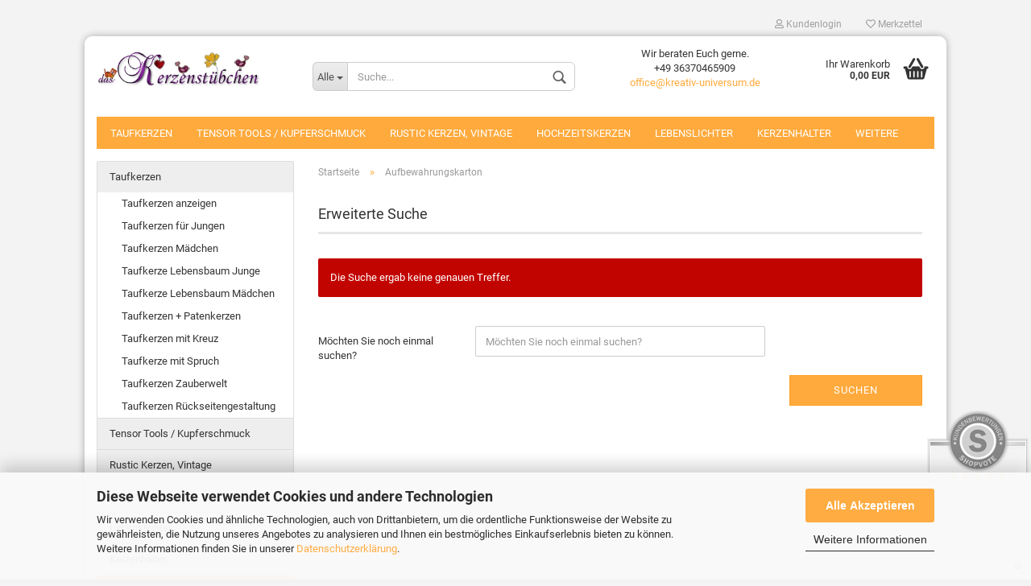

--- FILE ---
content_type: text/html; charset=utf-8
request_url: https://kreativ-universum.de/TaufShop/Aufbewahrungskarton/
body_size: 11544
content:



	<!DOCTYPE html>
	<html xmlns="http://www.w3.org/1999/xhtml" dir="ltr" lang="de">
		
			<head>
				
						
					<!--
			
					=========================================================
					Shopsoftware by Gambio GmbH (c) 2005-2021 [www.gambio.de]
					=========================================================
			
					Gambio GmbH offers you highly scalable E-Commerce-Solutions and Services.
					The Shopsoftware is redistributable under the GNU General Public License (Version 2) [http://www.gnu.org/licenses/gpl-2.0.html].
					based on: E-Commerce Engine Copyright (c) 2006 xt:Commerce, created by Mario Zanier & Guido Winger and licensed under GNU/GPL.
					Information and contribution at http://www.xt-commerce.com
			
					=========================================================
					Please visit our website: www.gambio.de
					=========================================================
			
					-->
				

                

	
									<script
						async
                        							data-src='/TaufShop/public/696d05c6a2cd6.js'
							type="as-oil"
							data-type="text/javascript"
							data-purposes="4"
							data-managed="as-oil"
										></script>
						<script
					async
                    						data-src='/TaufShop/public/696d05c68874f.js'
						type="as-oil"
						data-type="text/javascript"
						data-purposes="4"
						data-managed="as-oil"
								></script>
		    				<script
					data-managed="as-oil"
					data-type="text/javascript"
					data-purposes="4"
					type="as-oil"
			>
								var gaDisable = 'ga-disable-UA-11070716-1';

			if (document.cookie.indexOf(gaDisable + '=true') > -1) {
				window[gaDisable] = true;
			}

			function gaOptOut() {
				document.cookie = gaDisable + '=true; expires=Thu, 31 Dec 2099 23:59:59 UTC; path=/';
				window[gaDisable] = true;
				console.log('Disabled Google-Analytics Tracking');
			}

			function gaOptout() {
				gaOptOut();
			}

			function checkGaOptOutAnchor() {
				if (location.hash.substr(1) === 'gaOptOut') {
					gaOptOut();
				}
			}

			checkGaOptOutAnchor();
			window.addEventListener('hashchange', checkGaOptOutAnchor);
			
			window.dataLayer = window.dataLayer || [];
			
			function gtag() {
				dataLayer.push(arguments);
			}
			

			gtag('js', new Date());

						gtag('config', 'UA-11070716-1', { 'anonymize_ip': true });
			
					</script>
	

                    
                
	
				
					<meta name="viewport" content="width=device-width, initial-scale=1, minimum-scale=1.0, maximum-scale=1.0, user-scalable=no" />
				
	
				
					<meta http-equiv="Content-Type" content="text/html; charset=utf-8" />
		<meta name="language" content="de" />
		<meta name="author" content="Dagmar Schenk" />
		<meta name="copyright" content="Kreativ-Universum" />
		<meta name="publisher" content="Kreativ-Universum" />
		<meta name="page-topic" content="Kerzen,Taufkerzen,Hochzeitskerzen,Tensor-Ring Anhänger, 144 MHz Sacred Cube, Kupfer Tensorring, Slim Spurling Methode, Unendlichkeitssymbol" />
		<meta name="page-type" content="Onlineshop" />
		<meta name="keywords" content="Aufbewahrungskarton,Geschenkkarton,Präsentationskarton,Aufbewahrung für Kerzen" />
		<meta name="description" content="Ein Aufbewahrungskarton zur sicheren Lagerung eurer Kerzen, in verschiedenen Größen lieferbar." />
		<meta property="og:description" content="Ein Aufbewahrungskarton zur sicheren Lagerung eurer Kerzen, in verschiedenen Größen lieferbar." />
		<meta property="og:image" content="https://kreativ-universum.de/TaufShop/images/categories/og/" />
		<meta property="og:title" content="Aufbewahrungskarton" />
		<meta property="og:type" content="product.group" />
		<title>Aufbewahrungskarton - Taufkerzen nach Wunsch</title>

				

								
									

				
					<base href="https://kreativ-universum.de/TaufShop/" />
				
	
				
											
							<link rel="shortcut icon" href="https://kreativ-universum.de/TaufShop/images/logos/favicon.ico" type="image/x-icon" />
						
									
	
				
											
							<link rel="apple-touch-icon" href="https://kreativ-universum.de/TaufShop/images/logos/favicon.png" />
						
									
	
				
											
							<link id="main-css" type="text/css" rel="stylesheet" href="templates/Honeygrid/main.min.css?bust=1755024723" />
						
									
	
				
					<meta name="robots" content="index,follow" />
		<link rel="canonical" href="https://kreativ-universum.de/TaufShop/Aufbewahrungskarton/" />
		<meta property="og:url" content="https://kreativ-universum.de/TaufShop/Aufbewahrungskarton/">
		<script>var payPalText = {"ecsNote":"Bitte w\u00e4hlen Sie ihre gew\u00fcnschte PayPal-Zahlungsweise.","paypalUnavailable":"PayPal steht f\u00fcr diese Transaktion im Moment nicht zur Verf\u00fcgung.","errorContinue":"weiter","continueToPayPal":"Weiter mit","errorCheckData":"Es ist ein Fehler aufgetreten. Bitte \u00fcberpr\u00fcfen Sie Ihre Eingaben."};var payPalButtonSettings = {"jssrc":"https:\/\/www.paypal.com\/sdk\/js?client-id=AVEjCpwSc-e9jOY8dHKoTUckaKtPo0shiwe_T2rKtxp30K4TYGRopYjsUS6Qmkj6bILd7Nt72pbMWCXe&commit=false&intent=capture&components=buttons%2Cmarks%2Cmessages%2Cfunding-eligibility%2Cgooglepay%2Capplepay%2Chosted-fields&integration-date=2021-11-25&enable-funding=paylater&merchant-id=SULGCEDMHNKWG&currency=EUR","env":"sandbox","commit":false,"style":{"label":"checkout","shape":"rect","color":"gold","layout":"vertical","tagline":false},"locale":"","fundingCardAllowed":true,"fundingELVAllowed":true,"fundingCreditAllowed":false,"createPaymentUrl":"https:\/\/kreativ-universum.de\/TaufShop\/shop.php?do=PayPalHub\/CreatePayment&initiator=ecs","authorizedPaymentUrl":"https:\/\/kreativ-universum.de\/TaufShop\/shop.php?do=PayPalHub\/AuthorizedPayment&initiator=ecs","checkoutUrl":"https:\/\/kreativ-universum.de\/TaufShop\/shop.php?do=PayPalHub\/RedirectGuest","createOrderUrl":"https:\/\/kreativ-universum.de\/TaufShop\/shop.php?do=PayPalHub\/CreateOrder&initiator=ecs","approvedOrderUrl":"https:\/\/kreativ-universum.de\/TaufShop\/shop.php?do=PayPalHub\/ApprovedOrder&initiator=ecs","paymentApproved":false,"developmentMode":false,"cartAmount":0};var payPalBannerSettings = {"jssrc":"https:\/\/www.paypal.com\/sdk\/js?client-id=AVEjCpwSc-e9jOY8dHKoTUckaKtPo0shiwe_T2rKtxp30K4TYGRopYjsUS6Qmkj6bILd7Nt72pbMWCXe&commit=false&intent=capture&components=buttons%2Cmarks%2Cmessages%2Cfunding-eligibility%2Cgooglepay%2Capplepay%2Chosted-fields&integration-date=2021-11-25&enable-funding=paylater&merchant-id=SULGCEDMHNKWG&currency=EUR","positions":{"cartBottom":{"placement":"cart","style":{"layout":"flex","logo":{"type":"primary"},"text":{"color":"black"},"color":"blue","ratio":"1x1"}},"product":{"placement":"product","style":{"layout":"text","logo":{"type":"primary"},"text":{"color":"black"},"color":"blue","ratio":"1x1"}}},"currency":"EUR","cartAmount":0};</script><script id="paypalconsent" type="application/json">{"purpose_id":null}</script><script src="GXModules/Gambio/Hub/Shop/Javascript/PayPalLoader.js?v=1691324202" async></script>
				
	
				
									
				
				
									
			
			</head>
		
		
			<body class="page-index-type-c17 page-index-type-gm_boosted_category page-index-type-cat page-index-type-cPath"
				  data-gambio-namespace="https://kreativ-universum.de/TaufShop/templates/Honeygrid/assets/javascript/engine"
				  data-jse-namespace="https://kreativ-universum.de/TaufShop/JSEngine/build"
				  data-gambio-controller="initialize"
				  data-gambio-widget="input_number responsive_image_loader transitions header image_maps modal history dropdown core_workarounds anchor"
				  data-input_number-separator=","
					>
		
				
					
				
		




	


	
	
		<div id="outer-wrapper" >
			
				<header id="header" class="navbar">
					
					
																													
																
						





	<div id="topbar-container">
								
		
					
		
		
			<div class="navbar-topbar">
				
					<nav data-gambio-widget="menu link_crypter" data-menu-switch-element-position="false" data-menu-events='{"desktop": ["click"], "mobile": ["click"]}' data-menu-ignore-class="dropdown-menu">
						<ul class="nav navbar-nav navbar-right">

														
							
															
							
							
															
							
							
															

							
															

							
															

														
							
																	
										<li class="dropdown navbar-topbar-item first">
											<a title="Anmeldung" href="/TaufShop/Aufbewahrungskarton/#" class="dropdown-toggle" data-toggle-hover="dropdown"><span class="fa fa-user-o"></span>&nbsp;Kundenlogin</a>
											




	<ul class="dropdown-menu dropdown-menu-login arrow-top">
		
			<li class="arrow"></li>
		
		
		
			<li class="dropdown-header hidden-xs">Kundenlogin</li>
		
		
		
			<li>
				<form action="https://kreativ-universum.de/TaufShop/login.php?action=process" method="post" class="form-horizontal">
					<input type="hidden" name="return_url" value="https://kreativ-universum.de/TaufShop/Aufbewahrungskarton/">
					<input type="hidden" name="return_url_hash" value="d068c46aea8e357dea65ee58bd45172b3bcc239e73daa65d04be79254067fb3c">
					
						<div class="form-group">
							<input autocomplete="username" type="email" id="box-login-dropdown-login-username" class="form-control" placeholder="E-Mail" name="email_address" />
						</div>
					
					
						<div class="form-group">
							<input autocomplete="current-password" type="password" id="box-login-dropdown-login-password" class="form-control" placeholder="Passwort" name="password" />
						</div>
					
					
						<div class="dropdown-footer row">
							
	
								
									<input type="submit" class="btn btn-primary btn-block" value="Anmelden" />
								
								<ul>
									
										<li>
											<a title="Konto erstellen" href="https://kreativ-universum.de/TaufShop/shop.php?do=CreateRegistree">
												Konto erstellen
											</a>
										</li>
									
									
										<li>
											<a title="Passwort vergessen?" href="https://kreativ-universum.de/TaufShop/password_double_opt.php">
												Passwort vergessen?
											</a>
										</li>
									
								</ul>
							
	

	
						</div>
					
				</form>
			</li>
		
	</ul>


										</li>
									
															

							
																	
										<li class="navbar-topbar-item">
											<a href="https://kreativ-universum.de/TaufShop/wish_list.php" title="Merkzettel anzeigen"><span class="fa fa-heart-o"></span>&nbsp;Merkzettel</a>
										</li>
									
															

							
						</ul>
					</nav>
				
			</div>
		
	</div>


					
			
					
						<div class="inside">
				
							<div class="row">
					
								
																																									
									<div class="navbar-header" data-gambio-widget="mobile_menu">
																					
													
		<div id="navbar-brand" class="navbar-brand">
			<a href="https://kreativ-universum.de/TaufShop/" title="dasKerzenstübchen">
				<img class="img-responsive" src="https://kreativ-universum.de/TaufShop/images/logos/logo-5b_logo.jpg" alt="dasKerzenstübchen-Logo">
			</a>
		</div>
	
											
																				
											
	
	
			
	
		<button type="button" class="navbar-toggle" data-mobile_menu-target="#categories .navbar-collapse"
		        data-mobile_menu-body-class="categories-open" data-mobile_menu-toggle-content-visibility>
			<i class="gm-menu"></i>
		</button>
	
	
	
		<button type="button" class="navbar-toggle cart-icon" data-mobile_menu-location="shopping_cart.php">
			<i class="gm-cart-basket"></i>
			<span class="cart-products-count hidden">
				0
			</span>
		</button>
	
	
			
			<button type="button" class="navbar-toggle" data-mobile_menu-target=".navbar-search" data-mobile_menu-body-class="search-open"
					data-mobile_menu-toggle-content-visibility>
				<i class="gm-search"></i>
			</button>
		
	
										
									</div>
								
								
								
																			






	<div class="navbar-search collapse">
		
		
						<p class="navbar-search-header dropdown-header">Suche</p>
		
		
		
			<form action="advanced_search_result.php" method="get" data-gambio-widget="live_search">
		
				<div class="navbar-search-input-group input-group">
					<div class="navbar-search-input-group-btn input-group-btn custom-dropdown" data-dropdown-trigger-change="false" data-dropdown-trigger-no-change="false">
						
						
							<button type="button" class="btn btn-default dropdown-toggle" data-toggle="dropdown" aria-haspopup="true" aria-expanded="false">
								<span class="dropdown-name">Alle</span> <span class="caret"></span>
							</button>
						
						
						
															
									<ul class="dropdown-menu">
																				
												<li><a href="#" data-rel="0">Alle</a></li>
											
																							
													<li><a href="#" data-rel="19">Taufkerzen</a></li>
												
																							
													<li><a href="#" data-rel="21">Tensor Tools / Kupferschmuck</a></li>
												
																							
													<li><a href="#" data-rel="18">Rustic Kerzen, Vintage</a></li>
												
																							
													<li><a href="#" data-rel="13">Hochzeitskerzen</a></li>
												
																							
													<li><a href="#" data-rel="14">Lebenslichter</a></li>
												
																							
													<li><a href="#" data-rel="16">Kerzenhalter</a></li>
												
																							
													<li><a href="#" data-rel="17">Aufbewahrungskarton</a></li>
												
																														</ul>
								
													
						
						
															
									<select name="categories_id">
										<option value="0">Alle</option>
																																	
													<option value="19">Taufkerzen</option>
												
																							
													<option value="21">Tensor Tools / Kupferschmuck</option>
												
																							
													<option value="18">Rustic Kerzen, Vintage</option>
												
																							
													<option value="13">Hochzeitskerzen</option>
												
																							
													<option value="14">Lebenslichter</option>
												
																							
													<option value="16">Kerzenhalter</option>
												
																							
													<option value="17">Aufbewahrungskarton</option>
												
																														</select>
								
													
						
					</div>

					
					<button type="submit" class="gm-search form-control-feedback"></button>
					

					<input type="text" name="keywords" placeholder="Suche..." class="form-control search-input" autocomplete="off" />
					
				</div>
		
				
									<input type="hidden" value="1" name="inc_subcat" />
								
				
					<div class="navbar-search-footer visible-xs-block">
						
							<button class="btn btn-primary btn-block" type="submit">
								Suche...
							</button>
						
						
							<a href="advanced_search.php" class="btn btn-default btn-block" title="Erweiterte Suche">
								Erweiterte Suche
							</a>
						
					</div>
				
				
				<div class="search-result-container"></div>
		
			</form>
		
	</div>


																	
							
								
																			
											
	<div class="custom-container">
		
			<div class="inside">
				
											
							<p>
	Wir beraten Euch gerne.<br />
	+49 36370465909<br />
	<a href="mailto:office@kreativ-universum.de">office@kreativ-universum.de</a>
</p>

						
									
			</div>
		
	</div>
										
																	
							
								
																			
																						


	<nav id="cart-container" class="navbar-cart" data-gambio-widget="menu cart_dropdown" data-menu-switch-element-position="false">
		
			<ul class="cart-container-inner">
				
					<li>
						<a href="https://kreativ-universum.de/TaufShop/shopping_cart.php" class="dropdown-toggle">
							
								<i class="gm-cart-basket"></i>
								<span class="cart">
									Ihr Warenkorb<br />
									<span class="products">
										0,00 EUR
									</span>
								</span>
							
							
																	<span class="cart-products-count hidden">
										
									</span>
															
						</a>
						
						



	<ul class="dropdown-menu arrow-top cart-dropdown cart-empty">
		
			<li class="arrow"></li>
		
	
		
					
	
		
			<li class="cart-dropdown-inside">
		
				
									
				
									
						<div class="cart-empty">
							Sie haben noch keine Artikel in Ihrem Warenkorb.
						</div>
					
								
			</li>
		
	</ul>

					</li>
				
			</ul>
		
	</nav>

										
																	
				
							</div>
							
						</div>
					
			
					
					
					



					
						<noscript>
							<div class="alert alert-danger noscript-notice">
								JavaScript ist in Ihrem Browser deaktiviert. Aktivieren Sie JavaScript, um alle Funktionen des Shops nutzen und alle Inhalte sehen zu können.
							</div>
						</noscript>
					
					
					
													
																


	<div id="categories">
		<div class="navbar-collapse collapse">
			
				<nav class="navbar-default navbar-categories" data-gambio-widget="menu">
					
						<ul class="level-1 nav navbar-nav">
							 
															
									<li class="dropdown level-1-child" data-id="19">
										
											<a class="dropdown-toggle" href="https://kreativ-universum.de/TaufShop/Taufkerzen/" title="Taufkerzen">
												
													Taufkerzen
												
																							</a>
										
										
										
																							
													<ul data-level="2" class="level-2 dropdown-menu dropdown-menu-child">
														
															<li class="enter-category hidden-sm hidden-md hidden-lg show-more">
																
																	<a class="dropdown-toggle" href="https://kreativ-universum.de/TaufShop/Taufkerzen/" title="Taufkerzen">
																		
																			Taufkerzen anzeigen
																		
																	</a>
																
															</li>
														
														
																																																																																																																																																																																																																																																																																																																																																																																																																																																																																																																																																																																							
																													
																															
																	<li class="level-2-child">
																		<a href="https://kreativ-universum.de/TaufShop/taufkerze-jungen/" title="Taufkerzen für Jungen">
																			Taufkerzen für Jungen
																		</a>
																																			</li>
																
																															
																	<li class="level-2-child">
																		<a href="https://kreativ-universum.de/TaufShop/Taufkerzen/taufkerzen-maedchen/" title="Taufkerzen Mädchen">
																			Taufkerzen Mädchen
																		</a>
																																			</li>
																
																															
																	<li class="level-2-child">
																		<a href="https://kreativ-universum.de/TaufShop/Taufkerzen/Taufkerze-Lebensbaum-Junge/" title="Taufkerze Lebensbaum Junge">
																			Taufkerze Lebensbaum Junge
																		</a>
																																			</li>
																
																															
																	<li class="level-2-child">
																		<a href="https://kreativ-universum.de/TaufShop/Taufkerzen/Taufkerze-Lebensbaum-Maedchen/" title="Taufkerze Lebensbaum Mädchen">
																			Taufkerze Lebensbaum Mädchen
																		</a>
																																			</li>
																
																															
																	<li class="level-2-child">
																		<a href="https://kreativ-universum.de/TaufShop/Taufkerzen/Taufkerzen---Patenkerzen/" title="Taufkerzen + Patenkerzen">
																			Taufkerzen + Patenkerzen
																		</a>
																																			</li>
																
																															
																	<li class="level-2-child">
																		<a href="https://kreativ-universum.de/TaufShop/Taufkerzen/Taufkerzen-mit-Kreuz/" title="Taufkerzen mit Kreuz">
																			Taufkerzen mit Kreuz
																		</a>
																																			</li>
																
																															
																	<li class="level-2-child">
																		<a href="https://kreativ-universum.de/TaufShop/Taufkerzen/Taufkerze-mit-Spruch/" title="Taufkerze mit Spruch">
																			Taufkerze mit Spruch
																		</a>
																																			</li>
																
																															
																	<li class="level-2-child">
																		<a href="https://kreativ-universum.de/TaufShop/Taufkerzen/taufkerzen-zauberwelt/" title="Taufkerzen Zauberwelt">
																			Taufkerzen Zauberwelt
																		</a>
																																			</li>
																
																															
																	<li class="level-2-child">
																		<a href="https://kreativ-universum.de/TaufShop/Taufkerzen/taufkerzen-rueckseitengestaltung/" title="Taufkerzen Rückseitengestaltung">
																			Taufkerzen Rückseitengestaltung
																		</a>
																																			</li>
																
																													
																												
														
															<li class="enter-category hidden-more hidden-xs">
																<a class="dropdown-toggle col-xs-6"
																   href="https://kreativ-universum.de/TaufShop/Taufkerzen/"
																   title="Taufkerzen">Taufkerzen anzeigen</a>
							
																<span class="close-menu-container col-xs-6">
																	<span class="close-flyout">
																		<i class="fa fa-close"></i>
																	</span>
																</span>
															</li>
														
													
													</ul>
												
																					
										
									</li>
								
															
									<li class="level-1-child" data-id="21">
										
											<a class="dropdown-toggle" href="https://kreativ-universum.de/TaufShop/tensor-tool/" title="Tensor Tools / Kupferschmuck">
												
													Tensor Tools / Kupferschmuck
												
																							</a>
										
										
										
																					
										
									</li>
								
															
									<li class="level-1-child" data-id="18">
										
											<a class="dropdown-toggle" href="https://kreativ-universum.de/TaufShop/rustic-kerzen/" title="Rustic Kerzen, Vintage">
												
													Rustic Kerzen, Vintage
												
																							</a>
										
										
										
																					
										
									</li>
								
															
									<li class="level-1-child" data-id="13">
										
											<a class="dropdown-toggle" href="https://kreativ-universum.de/TaufShop/Hochzeitskerzen/" title="Hochzeitskerzen">
												
													Hochzeitskerzen
												
																							</a>
										
										
										
																					
										
									</li>
								
															
									<li class="level-1-child" data-id="14">
										
											<a class="dropdown-toggle" href="https://kreativ-universum.de/TaufShop/Lebenslichter-Geburtstagskerze/" title="Lebenslichter">
												
													Lebenslichter
												
																							</a>
										
										
										
																					
										
									</li>
								
															
									<li class="level-1-child" data-id="16">
										
											<a class="dropdown-toggle" href="https://kreativ-universum.de/TaufShop/Kerzenhalter-Kerzenteller/" title="Kerzenhalter">
												
													Kerzenhalter
												
																							</a>
										
										
										
																					
										
									</li>
								
															
									<li class="level-1-child active" data-id="17">
										
											<a class="dropdown-toggle" href="https://kreativ-universum.de/TaufShop/Aufbewahrungskarton/" title="Aufbewahrungskarton">
												
													Aufbewahrungskarton
												
																							</a>
										
										
										
																					
										
									</li>
								
														
							
							
							
								<li class="dropdown dropdown-more" style="display: none">
									<a class="dropdown-toggle" href="#" title="">
										Weitere
									</a>
									<ul class="level-2 dropdown-menu ignore-menu"></ul>
								</li>
							
			
						</ul>
					
				</nav>
			
		</div>
	</div>

							
											
			
				</header>
			
		
			
				
				
		
			
				<div id="wrapper">
					<div class="row">
						
						
							<div id="main">
								<div class="main-inside">
									
										
	
			<script type="application/ld+json">{"@context":"https:\/\/schema.org","@type":"BreadcrumbList","itemListElement":[{"@type":"ListItem","position":1,"name":"Startseite","item":"https:\/\/kreativ-universum.de\/TaufShop\/"},{"@type":"ListItem","position":2,"name":"Aufbewahrungskarton","item":"https:\/\/kreativ-universum.de\/TaufShop\/Aufbewahrungskarton\/"}]}</script>
	    
		<div id="breadcrumb_navi">
            				<span class="breadcrumbEntry">
													<a href="https://kreativ-universum.de/TaufShop/" class="headerNavigation">
								<span>Startseite</span>
							</a>
											</span>
                <span class="breadcrumbSeparator"> &raquo; </span>            				<span class="breadcrumbEntry">
													<span>Aufbewahrungskarton</span>
                        					</span>
                            		</div>
    


									
									
																			
									




	
		


			<div class="filter-selection-container hidden">
				
		
			<p><strong>Aktueller Filter</strong></p>
		
		
			</div>

	
	
	
		<h1>Erweiterte Suche</h1>
	
	
	
		<div class="alert alert-danger">
			Die Suche ergab keine genauen Treffer.
		</div>
	

	
		<form id="new_find" action="advanced_search_result.php" method="get">
			<fieldset class="form-horizontal">
				<div class="form-group">
					
						<label for="keywords" class="control-label col-sm-3">
							Möchten Sie noch einmal suchen?
						</label>
					
					
					
						<div class="col-sm-9 col-lg-6 input-container">
							
								<input type="text"
									   placeholder="Möchten Sie noch einmal suchen?"
									   id="keywords"
									   name="keywords"
									   class="form-control"
									   value="" />
							
						</div>
					
				</div>
				
				
					<div class="row">
						<div class="col-xs-6 col-sm-4 col-md-3">
							
								&nbsp;
							
						</div>
						<div class="col-xs-6 col-sm-4 col-sm-offset-4 col-md-3 col-md-offset-6 text-right">
							
								<button type="submit" class="btn btn-primary btn-block" title="Suchen">
									Suchen
								</button>
							
						</div>
					</div>
				
			</fieldset>
		</form>
	

								</div>
							</div>
						
			
						
							<aside id="left">
								
																			<div id="gm_box_pos_1" class="gm_box_container">


	<div class="box box-categories panel panel-default">
		<nav class="navbar-categories-left"
			 data-gambio-widget="menu"
			 data-menu-menu-type="vertical"
			 data-menu-unfold-level="4"
			 data-menu-accordion="false"
			 data-menu-show-all-link="true"
		>

			
				<ul class="level-1 nav">
					

					
													<li class="unfolded dropdown open level-1-child"
								data-id="19">
								<a class="dropdown-toggle "
								   href="https://kreativ-universum.de/TaufShop/Taufkerzen/"
								   title="Taufkerzen">
																		Taufkerzen								</a>

																	<ul data-level="2" class="level-2 dropdown-menu dropdown-menu-child">
										<li class="enter-category show">
											<a class="dropdown-toggle"
											   href="https://kreativ-universum.de/TaufShop/Taufkerzen/"
											   title="Taufkerzen">Taufkerzen anzeigen</a>
										</li>

										
													<li class="unfolded level-2-child"
								data-id="2">
								<a class="dropdown-toggle "
								   href="https://kreativ-universum.de/TaufShop/taufkerze-jungen/"
								   title="Taufkerzen für Jungen">
																		Taufkerzen für Jungen								</a>

								
							</li>
													<li class="unfolded level-2-child"
								data-id="3">
								<a class="dropdown-toggle "
								   href="https://kreativ-universum.de/TaufShop/Taufkerzen/taufkerzen-maedchen/"
								   title="Taufkerzen Mädchen">
																		Taufkerzen Mädchen								</a>

								
							</li>
													<li class="unfolded level-2-child"
								data-id="4">
								<a class="dropdown-toggle "
								   href="https://kreativ-universum.de/TaufShop/Taufkerzen/Taufkerze-Lebensbaum-Junge/"
								   title="Taufkerze Lebensbaum Junge">
																		Taufkerze Lebensbaum Junge								</a>

								
							</li>
													<li class="unfolded level-2-child"
								data-id="5">
								<a class="dropdown-toggle "
								   href="https://kreativ-universum.de/TaufShop/Taufkerzen/Taufkerze-Lebensbaum-Maedchen/"
								   title="Taufkerze Lebensbaum Mädchen">
																		Taufkerze Lebensbaum Mädchen								</a>

								
							</li>
													<li class="unfolded level-2-child"
								data-id="6">
								<a class="dropdown-toggle "
								   href="https://kreativ-universum.de/TaufShop/Taufkerzen/Taufkerzen---Patenkerzen/"
								   title="Taufkerzen + Patenkerzen">
																		Taufkerzen + Patenkerzen								</a>

								
							</li>
													<li class="unfolded level-2-child"
								data-id="8">
								<a class="dropdown-toggle "
								   href="https://kreativ-universum.de/TaufShop/Taufkerzen/Taufkerzen-mit-Kreuz/"
								   title="Taufkerzen mit Kreuz">
																		Taufkerzen mit Kreuz								</a>

								
							</li>
													<li class="unfolded level-2-child"
								data-id="9">
								<a class="dropdown-toggle "
								   href="https://kreativ-universum.de/TaufShop/Taufkerzen/Taufkerze-mit-Spruch/"
								   title="Taufkerze mit Spruch">
																		Taufkerze mit Spruch								</a>

								
							</li>
													<li class="unfolded level-2-child"
								data-id="11">
								<a class="dropdown-toggle "
								   href="https://kreativ-universum.de/TaufShop/Taufkerzen/taufkerzen-zauberwelt/"
								   title="Taufkerzen Zauberwelt">
																		Taufkerzen Zauberwelt								</a>

								
							</li>
													<li class="unfolded level-2-child"
								data-id="12">
								<a class="dropdown-toggle "
								   href="https://kreativ-universum.de/TaufShop/Taufkerzen/taufkerzen-rueckseitengestaltung/"
								   title="Taufkerzen Rückseitengestaltung">
																		Taufkerzen Rückseitengestaltung								</a>

								
							</li>
											
									</ul>
								
							</li>
													<li class="unfolded level-1-child"
								data-id="21">
								<a class="dropdown-toggle "
								   href="https://kreativ-universum.de/TaufShop/tensor-tool/"
								   title="Tensor Tools / Kupferschmuck">
																		Tensor Tools / Kupferschmuck								</a>

								
							</li>
													<li class="unfolded level-1-child"
								data-id="18">
								<a class="dropdown-toggle "
								   href="https://kreativ-universum.de/TaufShop/rustic-kerzen/"
								   title="Rustic Kerzen, Vintage">
																		Rustic Kerzen, Vintage								</a>

								
							</li>
													<li class="unfolded level-1-child"
								data-id="13">
								<a class="dropdown-toggle "
								   href="https://kreativ-universum.de/TaufShop/Hochzeitskerzen/"
								   title="Hochzeitskerzen">
																		Hochzeitskerzen								</a>

								
							</li>
													<li class="unfolded level-1-child"
								data-id="14">
								<a class="dropdown-toggle "
								   href="https://kreativ-universum.de/TaufShop/Lebenslichter-Geburtstagskerze/"
								   title="Lebenslichter">
																		Lebenslichter								</a>

								
							</li>
													<li class="unfolded level-1-child"
								data-id="16">
								<a class="dropdown-toggle "
								   href="https://kreativ-universum.de/TaufShop/Kerzenhalter-Kerzenteller/"
								   title="Kerzenhalter">
																		Kerzenhalter								</a>

								
							</li>
													<li class="unfolded level-1-child active"
								data-id="17">
								<a class="dropdown-toggle "
								   href="https://kreativ-universum.de/TaufShop/Aufbewahrungskarton/"
								   title="Aufbewahrungskarton">
																		Aufbewahrungskarton								</a>

								
							</li>
											
				</ul>
			

		</nav>
	</div>
</div>
<div id="gm_box_pos_4" class="gm_box_container">

	</div>

																	
								
																	
							</aside>
						
			
						
							<aside id="right">
								
																			
																	
							</aside>
						
			
					</div>
				</div>
			
			
			
	<footer id="footer">
					
				<div class="footer-header">
					<form action="newsletter.php" class="form-horizontal container" method="post">
	<div class="row">
		<div class="col-xs-12 col-md-6 col-lg-3">
			<img alt="unser Newsletter" src="images/content/footer/newsletter-1.png" style="float: left; margin-top: -1px; margin-right: 15px;" />
			<p style="margin-right: 10px;">
				<span style="font-size:10px;"><span style="font-family:verdana,geneva,sans-serif;"><span style="font-weight: bolder;">TaufShop Newsletter </span>bestellen</span></span>
			</p>
		</div>

		<div class="col-xs-12 col-md-6 col-lg-6">
			<div class="form-group">
				<div class="col-xs-12 col-sm-6 col-md-7">
					<input class="form-control validate" data-validator-validate="required email" name="email" placeholder="Deine E-Mail-Adresse" type="text" />
				</div>

				<div class="col-xs-12 col-sm-6 col-md-5">
					<input class="btn btn-primary btn-block" type="submit" value="Jetzt anmelden" />
				</div>
			</div>
		</div>
	</div>
</form>

				</div>
			
				
		
			<div class="inside">
				<div class="row">
					
						<div class="footer-col-1">


	<div class="box box-content panel panel-default">
		
			<div class="panel-heading">
				
					<span class="panel-title">Mehr über...</span>
				
			</div>
		
		
			<div class="panel-body">
				
					<nav>
						
							<ul class="nav">
																	
										<li>
											
												<a href="https://kreativ-universum.de/TaufShop/info/impressum.html" title="Impressum">
													Impressum
												</a>
											
										</li>
									
																	
										<li>
											
												<a href="https://kreativ-universum.de/TaufShop/info/mein-kontakt.html" title="Kontakt">
													Kontakt
												</a>
											
										</li>
									
																	
										<li>
											
												<a href="https://kreativ-universum.de/TaufShop/info/Versand-und-Zahlungsbedingungen.html" title="Versand- & Zahlungsbedingungen">
													Versand- & Zahlungsbedingungen
												</a>
											
										</li>
									
																	
										<li>
											
												<a href="https://kreativ-universum.de/TaufShop/info/Widerrufsrecht-und-Muster-Widerrufsformular.html" title="Widerrufsrecht & Muster-Widerrufsformular">
													Widerrufsrecht & Muster-Widerrufsformular
												</a>
											
										</li>
									
																	
										<li>
											
												<a href="https://kreativ-universum.de/TaufShop/info/allgemeine-geschaeftsbedingungen.html" title="AGB">
													AGB
												</a>
											
										</li>
									
																	
										<li>
											
												<a href="https://kreativ-universum.de/TaufShop/info/privatsphaere-und-datenschutz.html" title="Privatsphäre und Datenschutz">
													Privatsphäre und Datenschutz
												</a>
											
										</li>
									
																	
										<li>
											
												<a href="https://kreativ-universum.de/TaufShop/info/callback-service.html" title="Callback Service">
													Callback Service
												</a>
											
										</li>
									
															</ul>
						
			
		<ul class="nav">
			<li><a href="javascript:;" trigger-cookie-consent-panel>Cookie Einstellungen</a></li>
		</ul>
	
					</nav>
				
			</div>
		
	</div>
</div>
					
					
					<div class="footer-col-2"><div id="fb-root" style="display: none;">
	&nbsp;
</div>
<script>(function(d, s, id) {
	var js, fjs = d.getElementsByTagName(s)[0];
	if (d.getElementById(id)) return;
	js = d.createElement(s); js.id = id;
	js.src = "//connect.facebook.net/de_DE/sdk.js#xfbml=1&version=v2.5";
	fjs.parentNode.insertBefore(js, fjs);
}(document, 'script', 'facebook-jssdk'));</script>

<div class="box box-content panel panel-default">
	<div class="panel-heading">
		<h4 class="panel-title">Facebook</h4>
	</div>

	<div class="panel-body">
		<div style="padding: 0 10px 15px 0">
			<div class="fb-page" data-adapt-container-width="true" data-height="300" data-hide-cover="false" data-href="https://www.facebook.com/Kreativ-Universum-387943064608858/?ref=bookmarks" data-show-facepile="true" data-show-posts="false" data-small-header="true" data-width="240">
				<div class="fb-xfbml-parse-ignore">
					<blockquote cite="https://www.facebook.com/Kreativ-Universum"><a href="https://www.facebook.com/Kreativ-Universum">dasKerzenst&uuml;bchen</a></blockquote>
				</div>
			</div>
		</div>
	</div>
</div>
					</div>
					
					
						<div class="footer-col-3"><div style="margin: 0 auto; padding: 0 10px;">
	<div class="box box-content panel panel-default">
		<div class="panel-heading">
			<h4 class="panel-title" style="text-align: center;">Sicher Bezahlen</h4>
		</div>

		<div class="panel-body">
			<div style="text-align: center;">
				<img alt="Zahlungsarten" src="images/content/footer/payment-1.png" />
			</div>
		</div>
	</div>

	<div class="box box-content panel panel-default">
		<div class="panel-heading">
			<h4 class="panel-title" style="text-align: center;">Wir versenden mit</h4>
		</div>

		<div class="panel-body">
			<div style="text-align: center;">
				<a href="https://www.dhl.de/de/privatkunden.html" target="_blank"><img alt="unserer Versanddienst" src="images/content/footer/shipping-1.png" style="height: 77px; width: 200px;" /></a>
			</div>

			<div class="box box-content panel panel-default">
				<div class="panel-heading">
					<h4 class="panel-title" style="text-align: center;">Verpackungsverordnung</h4>
				</div>

				<p style="text-align: center;">
					<embed height="120" src="https://activate.reclay.de/ShowLogo100.html?clientId=104141" width="120"></embed>
				</p>
			</div>
		</div>
	</div>
</div>
						</div>
					
					
						<div class="footer-col-4"><ul class="social-media-icons">
	<li><a class="facebook" href="https://www.facebook.com/Kreativ-Universum-387943064608858/" target="_blank"><i class="fa fa-facebook-f"></i></a></li>
	<li><a class="twitter" href="https://twitter.com/?lang=de" target="_blank"><i class="fa fa-twitter"></i></a></li>
	<li><a class="instagram" href="https://www.instagram.com/?hl=de" target="_blank"><i aria-hidden="true" class="fa fa-instagram"></i></a></li>
	<li><a class="youtube" href="https://www.youtube.com/?gl=DE&amp;hl=de" target="_blank"><i aria-hidden="true" class="fa fa-youtube"></i></a></li>
	<li><a class="googleplus" href="https://plus.google.com/discover" target="_blank"><i class="fa fa-google-plus" aria-hidden="true"></i></a></li>
</ul>

<div class="box box-content panel panel-default">
	<div class="panel-heading">
		<h4 class="panel-title">Kundenservice</h4>
	</div>

	<div class="panel-body">
		<nav>
		<ul class="nav">
			<li><a href="http://www.google.de" target="_blank">Online-Hilfe</a></li>
			<li><a href="shop_content.php?coID=7">Kontaktformular</a></li>
			<li>
			<div style="padding: 6px 0;">
				Telefon 036370 465909
			</div>
			</li>
		</ul>
		</nav>
	</div>
</div>
						</div>
					
				</div>
			</div>
		
		
		
			<div class="footer-bottom"><a href="https://www.gambio.de" target="_blank" rel="noopener">Webshop</a> by Gambio.de &copy; 2021</div>
		
	</footer>

	
			
							
			
		</div>
	



			
				


	<a class="pageup" data-gambio-widget="pageup" title="Nach oben" href="#">
		
	</a>
			
			
				
	<div class="layer" style="display: none;">
	
		
	
			<div id="magnific_wrapper">
				<div class="modal-dialog">
					<div class="modal-content">
						{{#title}}
						<div class="modal-header">
							<span class="modal-title">{{title}}</span>
						</div>
						{{/title}}
		
						<div class="modal-body">
							{{{items.src}}}
						</div>
		
						{{#showButtons}}
						<div class="modal-footer">
							{{#buttons}}
							<button type="button" id="button_{{index}}_{{uid}}" data-index="{{index}}" class="btn {{class}}" >{{name}}</button>
							{{/buttons}}
						</div>
						{{/showButtons}}
					</div>
				</div>
			</div>
		
		
			<div id="modal_prompt">
				<div>
					{{#content}}
					<div class="icon">&nbsp;</div>
					<p>{{.}}</p>
					{{/content}}
					<form name="prompt" action="#">
						<input type="text" name="input" value="{{value}}" autocomplete="off" />
					</form>
				</div>
			</div>
		
			<div id="modal_alert">
				<div class="white-popup">
					{{#content}}
					<div class="icon">&nbsp;</div>
					<p>{{{.}}}</p>
					{{/content}}
				</div>
			</div>
	
		
		
	</div>
			

										<script src="https://widgets.shopvote.de/js/reputation-badge-v2.min.js"></script>
							<script>
								var myShopID = 12723;
								var myBadgetType = 1;
								var mySrc = ('https:' === document.location.protocol ? 'https' : 'http');
								createRBadge(myShopID, myBadgetType, mySrc);
							</script>
						<input type='hidden' id='page_namespace' value='CAT'/><script src="templates/Honeygrid/assets/javascript/init-de.min.js?bust=e7ce0286b43c2db6fda7391c66edb3d3" data-page-token="46a3e9cc3539ebc5c5aecb8a61153e86" id="init-js"></script>
		<script src='GXModules/Gambio/Widgets/Build/Map/Shop/Javascript/MapWidget.min.js'></script>
<script async type="text/javascript" src="/TaufShop/gm/javascript/GMCounter.js"></script>
	

    		<script
			data-managed="as-oil"
			data-type="text/javascript"
			data-purposes="4"
			type="as-oil"
		>
			(function() {
			document.addEventListener('JSENGINE_INIT_FINISHED', function() {
				const endpointUrl = `${ jse.core.config.get('appUrl') }/shop.php?do=GoogleAnalyticsShop/addToCart`
				const hooks = {
					add: jse.libs.hooks.add,
					key: jse.libs.hooks.keys.shop.cart.add,
					callback: function(data) {
						return new Promise(handlePromise.bind(undefined, data));
					},
				};

				function handlePromise(data, resolve) {
					const parameters = {
						quantity: data.products_qty,
						id: data.products_id,
						attributes: [],
						properties: [],
					};

					function onSuccess(response) {
						if (!response.enabled) {
							resolve();
							return;
						}

						gtag('event', 'add_to_cart', {
							"items": [JSON.parse(response.item)]
						});

						resolve();
					}

					function onFail() {
						resolve();
					}

					if (data.properties_values_ids) {
						Object
							.entries(data.properties_values_ids)
							.forEach(function(entry) {
								parameters.properties.push({
									optionId: entry[0],
									valueId: entry[1],
								});
							});
					}

					if (data.id) {
						Object
							.entries(data.id)
							.forEach(function(entry) {
								parameters.attributes.push({
									optionId: entry[0],
									valueId: entry[1],
								});
							});
					}

					jse.libs.xhr.post({
						url: endpointUrl,
						data: parameters,
					})
						.then(onSuccess)
						.fail(onFail)
				}

				hooks.add(hooks.key, hooks.callback);
			})
		})();
	</script>

			<!-- tag::oil-config[] -->
		<script id="oil-configuration" type="application/configuration">
			{
			  "config_version": 1,
			  "advanced_settings": true,
			  "timeout": 0,
			  "iabVendorListUrl": "https://kreativ-universum.de/TaufShop/shop.php?do=CookieConsentPanelVendorListAjax/List",
			  "locale": {
				"localeId": "deDE_01",
				"version": 1,
				"texts": {
				  "label_intro_heading": "Diese Webseite verwendet Cookies und andere Technologien",
				  "label_intro": "Wir verwenden Cookies und ähnliche Technologien, auch von Drittanbietern, um die ordentliche Funktionsweise der Website zu gewährleisten, die Nutzung unseres Angebotes zu analysieren und Ihnen ein bestmögliches Einkaufserlebnis bieten zu können. Weitere Informationen finden Sie in unserer <a href='shop_content.php?coID=2'>Datenschutzerklärung</a>.",
				  "label_button_yes": "Speichern",
				  "label_button_yes_all": "Alle Akzeptieren",
				  "label_button_advanced_settings": "Weitere Informationen",
				  "label_cpc_heading": "Cookie Einstellungen",
				  "label_cpc_activate_all": "Alle aktivieren",
				  "label_cpc_deactivate_all": "Alle deaktivieren",
				  "label_nocookie_head": "Keine Cookies erlaubt.",
				  "label_nocookie_text": "Bitte aktivieren Sie Cookies in den Einstellungen Ihres Browsers."
				}
			  }
			}

		</script>
    

<script src="GXModules/Gambio/CookieConsentPanel/Shop/Javascript/oil.js"></script>

<script>!function(e){var n={};function t(o){if(n[o])return n[o].exports;var r=n[o]={i:o,l:!1,exports:{}};return e[o].call(r.exports,r,r.exports,t),r.l=!0,r.exports}t.m=e,t.c=n,t.d=function(e,n,o){t.o(e,n)||Object.defineProperty(e,n,{configurable:!1,enumerable:!0,get:o})},t.r=function(e){Object.defineProperty(e,"__esModule",{value:!0})},t.n=function(e){var n=e&&e.__esModule?function(){return e.default}:function(){return e};return t.d(n,"a",n),n},t.o=function(e,n){return Object.prototype.hasOwnProperty.call(e,n)},t.p="/",t(t.s=115)}({115:function(e,n,t){"use strict";!function(e,n){e.__cmp||(e.__cmp=function(){function t(e){if(e){var t=!0,r=n.querySelector('script[type="application/configuration"]#oil-configuration');if(null!==r&&r.text)try{var a=JSON.parse(r.text);a&&a.hasOwnProperty("gdpr_applies_globally")&&(t=a.gdpr_applies_globally)}catch(e){}e({gdprAppliesGlobally:t,cmpLoaded:o()},!0)}}function o(){return!(!e.AS_OIL||!e.AS_OIL.commandCollectionExecutor)}var r=[],a=function(n,a,c){if("ping"===n)t(c);else{var i={command:n,parameter:a,callback:c};r.push(i),o()&&e.AS_OIL.commandCollectionExecutor(i)}};return a.commandCollection=r,a.receiveMessage=function(n){var a=n&&n.data&&n.data.__cmpCall;if(a)if("ping"===a.command)t(function(e,t){var o={__cmpReturn:{returnValue:e,success:t,callId:a.callId}};n.source.postMessage(o,n.origin)});else{var c={callId:a.callId,command:a.command,parameter:a.parameter,event:n};r.push(c),o()&&e.AS_OIL.commandCollectionExecutor(c)}},function(n){(e.attachEvent||e.addEventListener)("message",function(e){n.receiveMessage(e)},!1)}(a),function e(){if(!(n.getElementsByName("__cmpLocator").length>0))if(n.body){var t=n.createElement("iframe");t.style.display="none",t.name="__cmpLocator",n.body.appendChild(t)}else setTimeout(e,5)}(),a}())}(window,document)}});</script>
<script src="GXModules/Gambio/CookieConsentPanel/Shop/Javascript/GxCookieConsent.js"></script>


			
							

			
							
		</body>
	</html>
